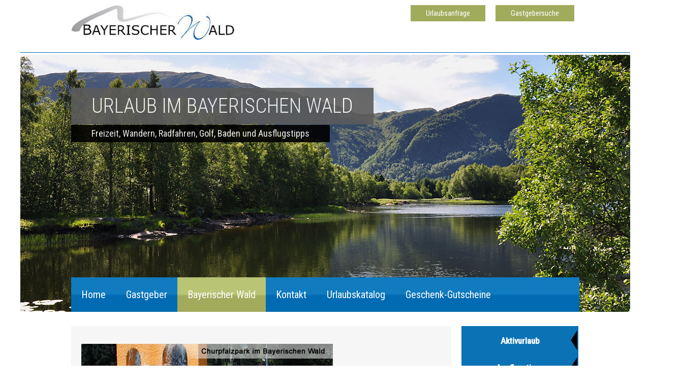

--- FILE ---
content_type: text/html; charset=UTF-8
request_url: https://www.putznet.de/bayerischer-wald.html?Thema=ausflugstipps/churpfalzpark-in-loifling
body_size: 6856
content:
<!DOCTYPE HTML>
<html xmlns="http://www.w3.org/1999/xhtml">
  <head>
    <script type="text/javascript" src="/common/jquery/1.11.0.js"></script>
    <title>Churpfalzpark Loifling Ausflugstipps - Urlaub im Bayerischen Wald: Freizeit, Wandern, Radfahren, Golf, Baden und Ausflugstipps </title>
    <link href="//fonts.googleapis.com/css?family=Roboto+Condensed:100,300,400,500" rel="stylesheet" type="text/css" />
    <meta http-equiv="Content-Type" content="text/html; charset=utf-8" />
    <link href="/format.css" rel="stylesheet" type="text/css" media="screen" />
    <meta name="viewport" content="width=device-width, initial-scale=1.0" />
    <script type="text/javascript" src="/scripts.js"></script>
<!--[if lte IE 9]><script type="text/javascript" src="/common/js/mobile/html5shiv.js"></script><![endif]-->
    <meta name="description" content="Ausflugstipps Churpfalzpark Loifling Hier finden Sie zahlreiche Freizeittipps f&#xFC;r Ihren Urlaub in Bayern: Wandern, Radfahren, Golf, Aktivurlaub, Baden und Ausflugstipps" />
    <meta name="keywords" content="Ausflugstipps Churpfalzpark Loifling Wandern, Radfahren, Golf, Aktivurlaub, Baden, Ausflugstipps, Urlaub, Bayerischer Wald, Bayern, Gastgeber, Urlaubskatalog, Geschenk-Gutscheine, Hotels, Pension, Ferienwohnung, Ferienhaus, Bauernhof, Bayerwald-Gutschein, Passau, Wald-Wipfel-Weg, Goldsteig, Arber, Freizeit, Ausfl&#xFC;ge" />
    <script type="text/javascript" src="/common/slimbox/slimbox2.js"></script>
    <link href="/common/slimbox/slimbox2.css" rel="stylesheet" type="text/css" media="screen" />
  </head>
  <body class="bayerischer-wald">
    <header id="header">
      <div id="top">
        <div>
          <div class="logo">
            <p>
              <img style="width: 446px; height: 73px;" class="lazy " data-src="//www.bayrischer-wald.de/bilder/grafiken/logo-bayerischer-wald.gif" alt="Bayerischer Wald" />
            </p>
          </div>
          <div class="button">
            <p>
              <a href="//www.bayrischer-wald.de/gastgeber.html?reset=true">Gastgebersuche</a>
            </p>
          </div>
          <div class="button">
            <p>
              <a href="//www.bayrischer-wald.de/gastgeber/urlaubsboerse.html">Urlaubsanfrage </a>
            </p>
          </div>
        </div>
        <hr class="hiddenclear" />
      </div>
      <div id="bild">
        <article>
          <p>
            <img style="width: 1200px; height: 506px;" class="lazy " data-src="/bilder/bayerwald-top.jpg" title="Bayerischer Wald" alt="Bayerischer Wald Freizeit- und Ausflugsm&#xF6;glichkeiten" />
          </p>
          <h1>Urlaub im Bayerischen Wald</h1>
          <h2>Freizeit, Wandern, Radfahren, Golf, Baden und Ausflugstipps</h2>
        </article>
        <hr class="hiddenclear" />
      </div>
      <nav id="navi">
        <h2 class="menuebutton">Menü</h2>
        <ul>
          <li id="navi_4136">
            <a href="/" title="Urlaub im Bayerischen Wald. Freizeittipps und Gastgeber Bayerischer Wald Bayern.">Home</a>
          </li>
          <li id="navi_4139">
            <a href="/gastgeber/hotel.html">Gastgeber</a>
            <ul>
              <li id="navi_4142">
                <a href="/gastgeber/hotel.html" title="Hotel Urlaub in Bayern. Die sch&#xF6;nsten Hotels im Bayerischen Wald">Hotel</a>
              </li>
              <li id="navi_4143">
                <a href="/gastgeber/pension.html" title="Urlaub in der Pension in Bayern. Die sch&#xF6;nsten Pensionen im Bayerischen Wald">Pension</a>
              </li>
              <li id="navi_4144">
                <a href="/gastgeber/ferienwohnung.html" title="Ferienwohnung in Bayern. Die sch&#xF6;nsten Ferienwohnungen im Bayerischen Wald">Ferienwohnung</a>
              </li>
              <li id="navi_4145">
                <a href="/gastgeber/ferienhaus-und-chalet.html" title="Ferienhaus in Bayern. Die sch&#xF6;nsten Ferienh&#xE4;user und Chales in Bayern">Ferienhaus und Chalet</a>
              </li>
              <li id="navi_4146">
                <a href="/gastgeber/bauernhof.html" title="Uraubsbauernhof im Bayerischen Wald. Bauernhoferlebnis f&#xFC;r die ganze Familie auf den sch&#xF6;nsten Ferienh&#xF6;fen in Bayern">Bauernhof</a>
              </li>
            </ul>
          </li>
          <li class="aktiv-li" id="navi_4140">
            <span>Bayerischer Wald</span>
          </li>
          <li id="navi_4141">
            <a href="/kontakt.html" title="Urlaub in Bayern. Hotels, Pensionen, Ferienwohnungen, Ferienh&#xE4;user und Urlaubsbauernh&#xF6;fe Bayerischer Wald">Kontakt</a>
          </li>
          <li id="navi_4147">
            <a target="_blank" href="https://www.bayerwaldportal.de/katalogbestellung.html" rel="nofollow">Urlaubskatalog</a>
          </li>
          <li id="navi_4148">
            <a target="_blank" href="https://www.bayerwald-gutschein.de/" rel="nofollow">Geschenk-Gutscheine</a>
          </li>
        </ul>
      </nav>
    </header>
    <div id="inhalte">
      <section id="links">
        <div class="bisy">
          <p>
            <img class="lazy " data-src="https://image.unser-bayerischer-wald.de/ausflugstipps/churpfalzpark/churpfalzpark-top.jpg" width="495" height="180" alt="Churpfalzpark im Bayr. Wald" />
          </p>
          <p class="hiddenclear"> </p>
        </div>
        <hr class="hiddenclear" />
        <div class="bisy">
          <h1>Churpfalzpark Loifling in Cham im Bayer. Wald</h1>
          <p><a href="//image.unser-bayerischer-wald.de/ausflugstipps/churpfalzpark/churpfalzpark1-g.jpg" target="_blank" rel="lightbox[alle]"><img class="lazy " data-src="https://image.unser-bayerischer-wald.de/ausflugstipps/churpfalzpark/churpfalzpark1.jpg" width="200" height="150" alt="Apfelbutzen Bahn - Churpfalzpark Bayr. Wald" /></a>Der Churpfalzpark im Bayr. Wald befindet sich im Loifling im Landkreis Cham. Dieser Erlebnispark bietet auf einer Fläche von 18.000 Quadrat Meter eine Vielzahl von unterschiedlichsten Attraktionen. Der ganze Park wurde im Stile eine Gartenschau angelegt und bietet somit im Frühjahr ein wahres Blütenmeer. Die Spazierwege die den Park auf einer Länge von ca. 6,5 km durchziehen, bringen Sie von Attraktion zu Attraktion. Zahlreiche Lauben mit Sitzflächen geben Gelegenheit auch einmal Pause zu machen. In den verschiedenen Blumengärten wie dem Heide-, dem Dahlien- und dem Englischen Garten kann man sich über die Pflanzen informieren. Aber nicht nur für die Großen Gäste ist der Freizeitpark gedacht. Gerade Kinder <br />Erfreuen sich an den verschiedenen Fahrgeschäften die hier bereit stehen.</p>
          <ul>
            <li><a href="//image.unser-bayerischer-wald.de/ausflugstipps/churpfalzpark/churpfalzpark2-g.jpg" target="_blank" rel="lightbox[alle]"><img style="float: right" class="lazy " data-src="https://image.unser-bayerischer-wald.de/ausflugstipps/churpfalzpark/churpfalzpark2.jpg" width="200" height="122" alt="Raffting-Wasserrutsche - Churpfalzpark Stadt Passau " /></a>Highspeed-Rafting-Wasserrutsche (eine Art Rapid River)</li>
            <li>Marienkäfer Hochbahn (Achterbahn)</li>
            <li>Riesenrad</li>
            <li>Wellenflieger (Kettenkarussell)</li>
            <li>Wildwasserbahn</li>
            <li>Holländische Kanalblütenfahrt</li>
            <li>Rimini-Express</li>
            <li>Seerosenfahrt</li>
            <li><a href="//image.unser-bayerischer-wald.de/ausflugstipps/churpfalzpark/churpfalzpark3-g.jpg" target="_blank" rel="lightbox[alle]"><img style="float: right" class="lazy " data-src="https://image.unser-bayerischer-wald.de/ausflugstipps/churpfalzpark/churpfalzpark3.jpg" width="200" height="140" alt="Drachenbahn - Churpfalzpark Bayer. Wald" /></a>Crazy Plane</li>
            <li>Blumenfeenbahn</li>
            <li>Babywellenfluß</li>
            <li>Tropische Wasserspieloase</li>
            <li>Wasserorgel</li>
            <li>Mystery-Fun-Hall</li>
            <li>Heckenlabyrinth aus dem Jahr 1679</li>
            <li>Rollstuhlfahrerkarussell</li>
            <li>Kasperltheater, Figurentheater</li>
            <li>Riesengärtner</li>
          </ul>
          <p>Der Erlebnispark im Bayerischen Wald lässt keine Wünsche offen, und so vergeht ein Tag in Loifling schneller als es den Kinder lieb ist.</p>
          <p class="hiddenclear"> </p>
        </div>
        <hr class="hiddenclear" />
        <div class="bisy">
          <h1>Öffnungszeiten:</h1>
          <p><a href="//image.unser-bayerischer-wald.de/ausflugstipps/churpfalzpark/uebersicht-g.gif" target="_blank" rel="lightbox[alle]"><img style="float: right" class="lazy " data-src="https://image.unser-bayerischer-wald.de/ausflugstipps/churpfalzpark/uebersicht.gif" width="200" height="110" alt="Churpfalzpark im Landkreis Cham im Bayerwald" /></a>Der Churpfalzpark öffnet im Frühjahr und schließt im Herbst. <br />Zwischen diesen beiden Zeiträumen ist der Park täglich von <strong>9 bis 18 Uhr geöffnet</strong>. <strong>Fahrbetrieb 10 von bis 17 Uhr</strong>.<br />Während der Mittagszeit von 12 – 13 Uhr haben die Fahrgeschäfte im Wechselseitigen Betrieb geschlossen. <strong>Einlass bis 16 Uhr</strong>. <br />Änderungen der Fahrzeiten bei Schlechtwetter sind vorbehalten.<br /></p>
          <p class="hiddenclear"> </p>
        </div>
        <hr class="hiddenclear" />
        <div class="bisy">
          <h1>Info &amp; Kontakt:</h1>
          <p><strong><a href="//image.unser-bayerischer-wald.de/ausflugstipps/churpfalzpark/anfahrts-skizze-g.gif" target="_blank" rel="lightbox[alle]"><img style="float: right" class="lazy " data-src="https://image.unser-bayerischer-wald.de/ausflugstipps/churpfalzpark/anfahrts-skizze.gif" width="200" height="165" alt="Anfahrtsskizze Churpfalzpark im Dreifl&#xFC;ssestadt Passau" /></a>CHURPFALZPARK <br /></strong>93455 Loifling bei Cham</p>
          <p>Telefon: 09971-30340 <br />Fax: 09971-30330 <br /></p>
          <p class="hiddenclear"> </p>
        </div>
        <hr class="hiddenclear" />
        <div class="bisy">
          <p style="clear: both !important; margin-top: 15px !important; border-top-color: rgb(0, 0, 0); border-top-width: 1px; border-top-style: dashed; position: relative !important;">
            <strong><img style="margin-top: 5px;" class="lazy " data-src="https://image.unser-bayerischer-wald.de/allgemein/eu.gif" alt="Neue Wege - Neue Welten" />Dieses Internetprojekt wurde gefördert durch die EU unterstützt durch die IHK in Passau sowie die </strong>
            <strong>Wellness Hotels Bayern</strong>
          </p>
          <p style="clear: both !important; margin-top: 15px !important; position: relative !important;">
            <em><strong>V.i.S.d.P. - Verantwortlich für Texte, Bilder und Grafiken: PUTZWERBUNG Tourismus-Marketing <a href="?Thema=impressum">Bayr. Wald</a>.</strong> Änderungen bzw. Aktualisierungen können eingereicht werden bei der Tourismuswerbung des Bayerischen Waldes (zwischen Donau und Böhmerwald). Wir können keine Gewährleistung für die Richtigkeit des Inhalts übernehmen (Red. Niederbayern).</em>
          </p>
          <p class="hiddenclear"> </p>
        </div>
        <hr class="hiddenclear" />
      </section>
      <aside id="rechts">
        <article id="bisy">
          <h2>Aktivurlaub</h2>
          <ul>
            <li>
              <a href="?Thema=aktivurlaub/reiten-in-grainet">Reiten in Grainet</a>
            </li>
            <li>
              <a href="?Thema=aktivurlaub/biovital-bewegungs-parcours">biovital Bewegungs-Parcours</a>
            </li>
            <li>
              <a href="?Thema=aktivurlaub/skatingstrecke-finsterau">Skatingstrecke Finsterau</a>
            </li>
            <li>
              <a href="?Thema=aktivurlaub/nordic-walking-park-freyung">Nordic-Walking-Park Freyung</a>
            </li>
            <li>
              <a href="?Thema=aktivurlaub/bootswandern-am-regen">Bootswandern am Regen</a>
            </li>
            <li>
              <a href="?Thema=aktivurlaub/nwz-pockinger-heide">Nordic Walking Zentrum</a>
            </li>
            <li>
              <a href="?Thema=aktivurlaub/freizeitgelaende-roehrnbach">Freizeitgelände Röhrnbach</a>
            </li>
            <li>
              <a href="?Thema=aktivurlaub/tennisschule-mitterdorf">Tennisschule Mitterdorf</a>
            </li>
            <li>
              <a href="?Thema=aktivurlaub/nordic-walking-park">Nordic-Walking Park Spiegelau</a>
            </li>
          </ul>
          <h2>Ausflugstipps</h2>
          <ul>
            <li>
              <a href="?Thema=ausflugstipps/schnapsbrennerei-liebl">Schnapsbrennerei Liebl</a>
            </li>
            <li>
              <a href="?Thema=ausflugstipps/gut-aiderbichl">Gut Aiderbichl</a>
            </li>
            <li>
              <a href="?Thema=ausflugstipps/joska-kristall-bodenmais">Joska Kristall Bodenmais</a>
            </li>
            <li>
              <a href="?Thema=ausflugstipps/spielbank-bad-fuessing">Spielbank Bad Füssing</a>
            </li>
            <li>
              <a href="?Thema=ausflugstipps/tiergarten-straubing">Tiergarten Straubing</a>
            </li>
            <li>
              <a href="?Thema=ausflugstipps/bayernpark-in-reisbach">Bayernpark Reisbach</a>
            </li>
            <li>
              <a href="?Thema=ausflugstipps/museumsdorf-bayerischer-wald">Museumsdorf Bay. Wald</a>
            </li>
            <li>
              <a href="?Thema=ausflugstipps/waldwipfelweg-st-englmar">Wald Wipfel Weg St. Englmar</a>
            </li>
            <li>
              <a href="?Thema=ausflugstipps/kelheim">Kelheim</a>
            </li>
            <li>
              <a href="?Thema=ausflugstipps/glasmuseum-frauenau">Glasmuseum Frauenau</a>
            </li>
            <li>
              <a href="?Thema=ausflugstipps/sommerrodelbahnen-in-st-englmar">Sommerrodelbahnen St. Englmar</a>
            </li>
            <li>
              <a href="?Thema=ausflugstipps/tierpark-lohberg">Tierpark Lohberg</a>
            </li>
            <li>
              <a href="?Thema=ausflugstipps/jagd-fischereimuseum">Jagd- und Fischereimuseum</a>
            </li>
            <li>
              <a href="?Thema=ausflugstipps/vogelpark-irgenoed">Vogelpark Irgenöd</a>
            </li>
            <li>
              <a href="?Thema=ausflugstipps/pullman-city">Pullman-City</a>
            </li>
            <li>
              <a href="?Thema=ausflugstipps/ilztalbahn">Ilztalbahn</a>
            </li>
            <li>
              <a href="?Thema=ausflugstipps/krumau">Krummau</a>
            </li>
            <li>
              <a href="?Thema=ausflugstipps/nationalpark-bayerischer-wald">Nationalpark Bayerischer Wald</a>
            </li>
            <li>
              <a href="?Thema=ausflugstipps/regensburg">Regensburg</a>
            </li>
            <li>
              <a href="?Thema=ausflugstipps/keltendorf-gabreta-ringelai">Keltendorf Gabreta Ringelai</a>
            </li>
            <li>
              <a href="?Thema=ausflugstipps/haus-am-strom">Haus am Strom</a>
            </li>
            <li>
              <a href="?Thema=ausflugstipps/linz">Linz</a>
            </li>
            <li>
              <a href="?Thema=ausflugstipps/kristallschiff">Kristallschiff Wurm und Köck</a>
            </li>
            <li>
              <a href="?Thema=ausflugstipps/schnupftabakmuseum-grafenau">Schnupftabakmuseum Grafenau</a>
            </li>
            <li>
              <a href="?Thema=ausflugstipps/skisprung-breitenberg">Skisprung Breitenberg</a>
            </li>
            <li>
              <a href="?Thema=ausflugstipps/nationalpark-sumava">Nationalpark Sumava</a>
            </li>
            <li>
              <a href="?Thema=ausflugstipps/churpfalzpark-in-loifling">Churpfalzpark Loifling</a>
            </li>
            <li>
              <a href="?Thema=ausflugstipps/graphitbergwerk-kropfmuehle">Graphitbergwerk Kropfmühl</a>
            </li>
            <li>
              <a href="?Thema=ausflugstipps/silberberg-bodenmais">Silberberg Bodenmais</a>
            </li>
            <li>
              <a href="?Thema=ausflugstipps/wildpark-schloss-ortenburg">Wildpark Ortenburg</a>
            </li>
            <li>
              <a href="?Thema=ausflugstipps/leinenweberei-wegscheid">Handweberei in Wegscheid</a>
            </li>
            <li>
              <a href="?Thema=ausflugstipps/deggendorf">Deggendorf</a>
            </li>
            <li>
              <a href="?Thema=ausflugstipps/hirschpark-buchet">Hirschpark Buchet</a>
            </li>
            <li>
              <a href="?Thema=ausflugstipps/freilichtmuseum-finsterau">Freilichtmuseum Finsterau</a>
            </li>
            <li>
              <a href="?Thema=ausflugstipps/weinfurtner-das-glasdorf">Weinfurtner das Glasdorf</a>
            </li>
            <li>
              <a href="?Thema=ausflugstipps/hofmarkt-buchet">Hofmarkt Buchet</a>
            </li>
            <li>
              <a href="?Thema=ausflugstipps/haus-zur-wildnis">Haus zur Wildnis</a>
            </li>
            <li>
              <a href="?Thema=ausflugstipps/glasgalerie-herrmann">Glasgalerie Herrmann</a>
            </li>
            <li>
              <a href="?Thema=ausflugstipps/feng-shui-park-lalling">Feng-Shui-Park Lalling</a>
            </li>
            <li>
              <a href="?Thema=">Xperium Sankt Englmar</a>
            </li>
            <li>
              <a href="?Thema=ausflugstipps/bayerwald-ticket">Bayerwald Ticket</a>
            </li>
            <li>
              <a href="?Thema=ausflugstipps/straubing">Straubing</a>
            </li>
            <li>
              <a href="?Thema=ausflugstipps/asthmatherapiestollen-fuerstenzeche">Besucherbergwerk Fürstenzeche</a>
            </li>
            <li>
              <a href="?Thema=ausflugstipps/passau">Passau</a>
            </li>
            <li>
              <a href="?Thema=ausflugstipps/steinwelten-hauzenberg">SteinWelten Hauzenberg</a>
            </li>
            <li>
              <a href="?Thema=ausflugstipps/glaeserne-scheune">Gläserne Scheune</a>
            </li>
            <li>
              <a href="?Thema=ausflugstipps/schnapsbrennerei-penninger">Schnapsbrennerei Penninger</a>
            </li>
            <li>
              <a href="?Thema=ausflugstipps/boehmerwald-tschechien">Böhmerwald Tschechien</a>
            </li>
            <li>
              <a href="?Thema=ausflugstipps/sommerrodelbahn-grafenau">Sommerrodelbahn Grafenau</a>
            </li>
            <li>
              <a href="?Thema=ausflugstipps/baumwipfelpfad-neuschoenau">Baumwipfelpfad Neuschönau</a>
            </li>
            <li>
              <a href="?Thema=ausflugstipps/glaeserner-wald">Gläserner Wald in Regen</a>
            </li>
            <li>
              <a href="?Thema=ausflugstipps/oberhaus-passau">Oberhausmuseum Passau</a>
            </li>
            <li>
              <a href="?Thema=ausflugstipps/europareservat-unterer-inn">Europareservat Unterer Inn</a>
            </li>
            <li>
              <a href="?Thema=ausflugstipps/niederbayerisches-landwirtschaftsmuseum">Landwirtschaftsmuseum in Regen</a>
            </li>
            <li>
              <a href="?Thema=ausflugstipps/modehaus-garhammer">Modehaus Garhammer</a>
            </li>
          </ul>
          <h2>Baden und Kur</h2>
          <ul>
            <li>
              <a href="?Thema=baden-und-kur/europatherme-bad-fuessing">Europatherme Bad Füssing</a>
            </li>
            <li>
              <a href="?Thema=baden-und-kur/saunahof-bad-fuessing">Saunahof Bad Füssing</a>
            </li>
            <li>
              <a href="?Thema=baden-und-kur/rannasee">Rannasee</a>
            </li>
            <li>
              <a href="?Thema=baden-und-kur/blaibacher-see">Blaibach See</a>
            </li>
            <li>
              <a href="?Thema=baden-und-kur/seepark-arrach">Seepark Arrach</a>
            </li>
            <li>
              <a href="?Thema=baden-und-kur/therme-i-bad-fuessing">Therme I Bad Füssing</a>
            </li>
            <li>
              <a href="?Thema=baden-und-kur/aqacur-badewelt-koetzting">AQACUR Badewelt Kötzting</a>
            </li>
            <li>
              <a href="?Thema=baden-und-kur/moldaustausee">Moldaustausee</a>
            </li>
            <li>
              <a href="?Thema=baden-und-kur/eginger-see">Eginger See</a>
            </li>
            <li>
              <a href="?Thema=baden-und-kur/sonnentherme-eging-a-see">Sonnen-Therme Eging a. See</a>
            </li>
            <li>
              <a href="?Thema=baden-und-kur/badeparadies-peb-passau">Badeparadies PEB Passau</a>
            </li>
            <li>
              <a href="?Thema=baden-und-kur/karoli-badepark-waldkirchen">Karoli Badepark</a>
            </li>
            <li>
              <a href="?Thema=baden-und-kur/johannesbad-bad-fuessing">Johannesbad Bad Füssing</a>
            </li>
            <li>
              <a href="?Thema=baden-und-kur/aquatherm-straubing">AQUAtherm Straubing</a>
            </li>
          </ul>
          <h2>Feste und Festivals</h2>
          <ul>
            <li>
              <a href="?Thema=feste-und-festivals/burgfestspiele-neunussberg">Burgfestspiele Neunussberg</a>
            </li>
            <li>
              <a href="?Thema=feste-und-festivals/waldkirchner-rauhnacht">Waldkirchner Rauhnacht</a>
            </li>
            <li>
              <a href="?Thema=feste-und-festivals/trenck-der-pandur">Trenck der Pandur - Trenckfestspiele</a>
            </li>
            <li>
              <a href="?Thema=feste-und-festivals/koetztinger-pfingstritt">Kötztinger Pfingstritt</a>
            </li>
            <li>
              <a href="?Thema=feste-und-festivals/further-drachenstich-{jahr}">Further Drachenstich</a>
            </li>
            <li>
              <a href="?Thema=feste-und-festivals/gaeubodenvolksfest-straubing">Gäubodenvolksfest Straubing</a>
            </li>
            <li>
              <a href="?Thema=feste-und-festivals/landshuter-hochzeit">Landshuter Hochzeit</a>
            </li>
            <li>
              <a href="?Thema=feste-und-festivals/passionsspiele-perlesreut">Passionsspiele Perlesreut</a>
            </li>
          </ul>
          <h2>Golfen</h2>
          <ul>
            <li>
              <a href="?Thema=golfen/feng-shui-golfplatz">Feng Shui Golfplatz</a>
            </li>
            <li>
              <a href="?Thema=golfen/golfclub-gaeuboden">Golfclub Gäuboden</a>
            </li>
            <li>
              <a href="?Thema=golfen/golfclub-deggendorf">Golfclub Deggendorf</a>
            </li>
            <li>
              <a href="?Thema=golfen/golfclub-passau-rassbach">Golfclub Passau Rassbach</a>
            </li>
            <li>
              <a href="?Thema=golfen/golfclub-bad-birnbach">Golfclub Bad Birnbach</a>
            </li>
            <li>
              <a href="?Thema=golfen/golfclub-sagmuehle">Golfclub Sagmühle</a>
            </li>
            <li>
              <a href="?Thema=golfen/golfclub-furth">Golfclub Furth im Wald</a>
            </li>
            <li>
              <a href="?Thema=golfen/golfclub-bayerwald">Golfclub Bayerwald</a>
            </li>
            <li>
              <a href="?Thema=golfen/golfclub-am-nationalpark">Golfclub am Nationalpark</a>
            </li>
          </ul>
          <h2>Impressum</h2>
          <ul>
            <li>
              <a href="?Thema=impressum">Impressum</a>
            </li>
            <li>
              <a href="?Thema=impressum">Impressum</a>
            </li>
          </ul>
          <h2>Radfahren</h2>
          <ul>
            <li>
              <a href="?Thema=radfahren/freyung">Radfahren Freyung</a>
            </li>
            <li>
              <a href="?Thema=radfahren/spiegelau">Radfahren Spiegelau</a>
            </li>
            <li>
              <a href="?Thema=radfahren/mauth">Radfahren Mauth</a>
            </li>
            <li>
              <a href="?Thema=radfahren/waldkirchen">Radfahren Waldkirchen</a>
            </li>
            <li>
              <a href="?Thema=radfahren/dreiburgenland-sonnenwald">Radfahren im Dreiburgenland</a>
            </li>
            <li>
              <a href="?Thema=radfahren/bayern-boehmen">Radfahren Bayern / Böhmen</a>
            </li>
            <li>
              <a href="?Thema=radfahren/ebike-verleihstationen">eBike Verleihstationen</a>
            </li>
            <li>
              <a href="?Thema=radfahren/zellertal-radweg">Zellertal Radweg</a>
            </li>
            <li>
              <a href="?Thema=radfahren/donauradweg">Donauradweg</a>
            </li>
            <li>
              <a href="?Thema=radfahren/waldbahnradweg">Waldbahnradweg</a>
            </li>
            <li>
              <a href="?Thema=radfahren/innradweg">Innradweg</a>
            </li>
            <li>
              <a href="?Thema=radfahren/donau-regen-radweg">Donau-Regen Radweg</a>
            </li>
            <li>
              <a href="?Thema=radfahren/adalbert-stifter-radweg">Adalbert-Stifter-Radweg</a>
            </li>
            <li>
              <a href="?Thema=radfahren/grafenau">Radfahren Grafenau</a>
            </li>
            <li>
              <a href="?Thema=radfahren/donau-ilz-radweg">Donau-Ilz-Radweg</a>
            </li>
            <li>
              <a href="?Thema=radfahren/roemerradweg">Römerradweg</a>
            </li>
          </ul>
          <h2>Skigebiete</h2>
          <ul>
            <li>
              <a href="?Thema=skigebiete/langlauf-in-regen">Langlauf in Regen</a>
            </li>
            <li>
              <a href="?Thema=skigebiete/st-englmar">St. Englmar</a>
            </li>
            <li>
              <a href="?Thema=skigebiete/gs-schneesportschule">GS Schneesportschule</a>
            </li>
            <li>
              <a href="?Thema=skigebiete/skizentrum-mitterdorf">Skizentrum Mitterdorf</a>
            </li>
            <li>
              <a href="?Thema=skigebiete/arber">Arber</a>
            </li>
            <li>
              <a href="?Thema=skigebiete/skigebiet-dreisessel">Skigebiet Dreisessel</a>
            </li>
            <li>
              <a href="?Thema=skigebiete/langlaufzentrum-mauth-finsterau">Langlaufzentrum Mauth-Finsterau</a>
            </li>
            <li>
              <a href="?Thema=skigebiete/aktivzentrum-bodenmais">Aktivzentrum Bodenmais</a>
            </li>
            <li>
              <a href="?Thema=skigebiete/hochficht">Hochficht</a>
            </li>
            <li>
              <a href="?Thema=skigebiete/langlaufzentrum-jaegerbild-breitenberg">Langlaufzentrum Breitenberg</a>
            </li>
            <li>
              <a href="?Thema=skigebiete/skischule-mitterdorf">Skischule Mitterdorf</a>
            </li>
            <li>
              <a href="?Thema=skigebiete/skilifte-geiersberg">Skilifte Geiersberg</a>
            </li>
            <li>
              <a href="?Thema=skigebiete/wintersportschule-heindl">Wintersportschule Heindl</a>
            </li>
            <li>
              <a href="?Thema=skigebiete/hohenzollern-skistadion">Hohenzollern Skistadion</a>
            </li>
            <li>
              <a href="?Thema=skigebiete/skilift-riedlberg">Skilift Riedlberg</a>
            </li>
            <li>
              <a href="?Thema=skigebiete/skigebiet-freyung">Skigebiet Freyung</a>
            </li>
            <li>
              <a href="?Thema=skigebiete/skizentrum-geisskopf">Skizentrum Geißkopf</a>
            </li>
          </ul>
          <h2>Wandern</h2>
          <ul>
            <li>
              <a href="?Thema=wandern/goldsteig">Goldsteig</a>
            </li>
            <li>
              <a href="?Thema=wandern/boehmweg">Böhmweg</a>
            </li>
            <li>
              <a href="?Thema=wandern/via-nova">Pilgerweg Via Nova</a>
            </li>
            <li>
              <a href="?Thema=wandern/gunthersteig">Gunthersteig</a>
            </li>
            <li>
              <a href="?Thema=wandern/die-goldenen-steige">Goldener Steig</a>
            </li>
            <li>
              <a href="?Thema=wandern/steinklamm">Steinklamm</a>
            </li>
            <li>
              <a href="?Thema=wandern/arber">Arber</a>
            </li>
            <li>
              <a href="?Thema=wandern/dreisessel">Dreisessel</a>
            </li>
            <li>
              <a href="?Thema=wandern/hirschenstein">Hirschenstein</a>
            </li>
            <li>
              <a href="?Thema=wandern/buchberger-leite">Buchberger Leite</a>
            </li>
            <li>
              <a href="?Thema=wandern/haidel">Haidel</a>
            </li>
            <li>
              <a href="?Thema=wandern/triftsteig-fuersteneck">Triftsteig Fürsteneck</a>
            </li>
            <li>
              <a href="?Thema=wandern/kaitersberg">Kaitersberg</a>
            </li>
            <li>
              <a href="?Thema=wandern/glaeserner-steig">Gläserner Steig</a>
            </li>
            <li>
              <a href="?Thema=wandern/lusen">Lusen</a>
            </li>
            <li>
              <a href="?Thema=wandern/steinmassiv-pfahl">Steinmassiv Pfahl</a>
            </li>
            <li>
              <a href="?Thema=wandern/muehlenweg-roehrnbach">Mühlenweg Röhrnbach</a>
            </li>
            <li>
              <a href="?Thema=wandern/osser">Osser</a>
            </li>
            <li>
              <a href="?Thema=wandern/rachel">Rachel</a>
            </li>
            <li>
              <a href="?Thema=wandern/panduren-steig">Pandurensteig</a>
            </li>
            <li>
              <a href="?Thema=wandern/risslochschlucht">Risslochschlucht</a>
            </li>
            <li>
              <a href="?Thema=wandern/geisskopf">Geißkopf</a>
            </li>
            <li>
              <a href="?Thema=wandern/baierweg">Baierweg</a>
            </li>
          </ul>
        </article>
      </aside>
      <hr />
    </div>
    <footer id="footer">
      <div id="infoleiste">
        <div class="block">
          <h3>Gastgeber</h3>
          <ul>
            <li>
              <a href="/gastgeber/hotel.html" title="Hotel">Hotel</a>
            </li>
            <li>
              <a href="/gastgeber/pension.html" title="Hotels">Pension</a>
            </li>
            <li>
              <a href="/gastgeber/ferienwohnung.html">Ferienwohnung</a>
            </li>
            <li>
              <a href="/gastgeber/ferienhaus.html" title="Ferienwohnungen">Ferienhaus</a>
            </li>
            <li>
              <a href="/gastgeber/bauernhof.html" title="Ferienh&#xE4;user">Bauernhof</a>
            </li>
          </ul>
        </div>
        <div class="block">
          <h3>Freizeit und Ausflüge</h3>
          <ul>
            <li>
              <a href="/bayerischer-wald.html?Thema=ausflugstipps/weinfurtner-das-glasdorf" title="Glasdorf Weinfurtner">Das Glasdorf Weinfurtner</a>
            </li>
            <li>
              <a href="/bayerischer-wald.html?Thema=ausflugstipps/passau" title="Dreifl&#xFC;ssestadt Passau">Passau</a>
            </li>
            <li>
              <a href="/bayerischer-wald.html?Thema=ausflugstipps/waldwipfelweg-st-englmar" title="Wald-Wipfel-Weg in St. Englmar">Wald-Wipfel-Weg</a>
            </li>
            <li>
              <a href="/bayerischer-wald.html?Thema=wandern/goldsteig" title="Der Goldstein Wanderweg">Der Goldsteig</a>
            </li>
            <li>
              <a href="/bayerischer-wald.html?Thema=ausflugstipps/tierpark-lohberg" title="Tierpark Lohberg">Tierpark Lohberg</a>
            </li>
            <li>
              <a href="/bayerischer-wald.html?Thema=skigebiete/arber" title="Skigebiet Arber">Skigebiet Arber</a>
            </li>
          </ul>
        </div>
        <div class="block">
          <h3>Kontakt</h3>
          <ul>
            <li>
              <a href="http://www.tourismus-marketing-bayerischer-wald.de/impressum.html" title="Impressum">Impressum &amp; Datenschutz</a>
            </li>
            <li>
              <a href="/sitemap.html" title="Sitemap">Sitemap</a>
            </li>
            <li>
              <a href="/kontakt.html">Anfrage</a>
            </li>
            <li>
              <a href="https://www.bayrischer-wald.de/barrierefreiheit.html" target="_blank" title="Barrierefreiheitserkl&#xE4;rung" rel="nofollow">Barrierefreiheit</a>
            </li>
          </ul>
        </div>
        <div class="block">
          <h3>Service</h3>
          <ul>
            <li>
              <a href="https://www.bayerwald-gutschein.de" target="_blank" title="Bayerwald-Gutschein" rel="nofollow">Bayerwald-Gutschein</a>
            </li>
            <li>
              <a href="http://www.bayerwaldportal.de/katalog/htm/urlaubsprospekte.htm" target="_blank" title="Urlaubskatalog anfordern" rel="nofollow">Urlaubskatalog anfordern</a>
            </li>
            <li>
              <a href="https://www.bayrischer-wald.de/gastgeber/urlaubsboerse.html">Urlaubsbörse</a>
            </li>
            <li>
              <a href="https://www.bayrischer-wald.de/gastgeber/onlinebuchung.html">Online-Buchung</a>
            </li>
          </ul>
        </div>
        <hr class="hiddenclear" />
      </div>
      <div class="copyright">
        <p>Programmierung: © <a id="footerLink1">Tourismus</a> <a id="footerLink2">Marketing</a> <a id="footerLink3">Bayerischer Wald</a>, <a id="footerLink4">Bayern</a> <a id="footerLink5">Urlaub</a></p>
      </div>
      <hr class="hiddenclear" />
    </footer>
  </body>
</html>

--- FILE ---
content_type: text/css;charset=UTF-8
request_url: https://www.putznet.de/format.css
body_size: 6468
content:
/*! normalize.css v3.0.2 | MIT License | git.io/normalize */

/**
 * 1. Set default font family to sans-serif.
 * 2. Prevent iOS text size adjust after orientation change, without disabling
 *    user zoom.
 */

html {
  font-family: sans-serif; /* 1 */
  -ms-text-size-adjust: 100%; /* 2 */
  -webkit-text-size-adjust: 100%; /* 2 */
}

/**
 * Remove default margin.
 */

body {
  margin: 0;
}

/* HTML5 display definitions
   ========================================================================== */

/**
 * Correct `block` display not defined for any HTML5 element in IE 8/9.
 * Correct `block` display not defined for `details` or `summary` in IE 10/11
 * and Firefox.
 * Correct `block` display not defined for `main` in IE 11.
 */
  
  
article,
aside,
details,
figcaption,
figure,
footer,
header,
hgroup,
main,
menu,
nav,
section,
summary {
  display: block;
}

/**
 * 1. Correct `inline-block` display not defined in IE 8/9.
 * 2. Normalize vertical alignment of `progress` in Chrome, Firefox, and Opera.
 */

audio,
canvas,
progress,
video {
  display: inline-block; /* 1 */
  vertical-align: baseline; /* 2 */
}

/**
 * Prevent modern browsers from displaying `audio` without controls.
 * Remove excess height in iOS 5 devices.
 */

audio:not([controls]) {
  display: none;
  height: 0;
}

/**
 * Address `[hidden]` styling not present in IE 8/9/10.
 * Hide the `template` element in IE 8/9/11, Safari, and Firefox < 22.
 */

[hidden],
template {
  display: none;
}

/* Links
   ========================================================================== */

/**
 * Remove the gray background color from active links in IE 10.
 */

a {
  background-color: transparent;
}

/**
 * Improve readability when focused and also mouse hovered in all browsers.
 */

a:active,
a:hover {
  outline: 0;
}

/* Text-level semantics
   ========================================================================== */

/**
 * Address styling not present in IE 8/9/10/11, Safari, and Chrome.
 */

abbr[title] {
  border-bottom: 1px dotted;
}

/**
 * Address style set to `bolder` in Firefox 4+, Safari, and Chrome.
 */

b,
strong {
  font-weight: bold;
}

/**
 * Address styling not present in Safari and Chrome.
 */

dfn {
  font-style: italic;
}

/**
 * Address variable `h1` font-size and margin within `section` and `article`
 * contexts in Firefox 4+, Safari, and Chrome.
 */

h1 {
  font-size: 2em;
  margin: 0.67em 0;
}

/**
 * Address styling not present in IE 8/9.
 */

mark {
  background: #ff0;
  color: #000;
}

/**
 * Address inconsistent and variable font size in all browsers.
 */

small {
  font-size: 80%;
}

/**
 * Prevent `sub` and `sup` affecting `line-height` in all browsers.
 */

sub,
sup {
  font-size: 75%;
  line-height: 0;
  position: relative;
  vertical-align: baseline;
}

sup {
  top: -0.5em;
}

sub {
  bottom: -0.25em;
}

/* Embedded content
   ========================================================================== */

/**
 * Remove border when inside `a` element in IE 8/9/10.
 */

img {
  border: 0;
}

/**
 * Correct overflow not hidden in IE 9/10/11.
 */

svg:not(:root) {
  overflow: hidden;
}

/* Grouping content
   ========================================================================== */

/**
 * Address margin not present in IE 8/9 and Safari.
 */

figure {
  margin: 1em 40px;
}

/**
 * Address differences between Firefox and other browsers.
 */

hr {
  -moz-box-sizing: content-box;
  box-sizing: content-box;
  height: 0;
}

/**
 * Contain overflow in all browsers.
 */

pre {
  overflow: auto;
}

/**
 * Address odd `em`-unit font size rendering in all browsers.
 */

code,
kbd,
pre,
samp {
  font-family: monospace, monospace;
  font-size: 1em;
}

/* Forms
   ========================================================================== */

/**
 * Known limitation: by default, Chrome and Safari on OS X allow very limited
 * styling of `select`, unless a `border` property is set.
 */

/**
 * 1. Correct color not being inherited.
 *    Known issue: affects color of disabled elements.
 * 2. Correct font properties not being inherited.
 * 3. Address margins set differently in Firefox 4+, Safari, and Chrome.
 */

button,
input,
optgroup,
select,
textarea {
  color: inherit; /* 1 */
  font: inherit; /* 2 */
  margin: 0; /* 3 */
}

/**
 * Address `overflow` set to `hidden` in IE 8/9/10/11.
 */

button {
  overflow: visible;
}

/**
 * Address inconsistent `text-transform` inheritance for `button` and `select`.
 * All other form control elements do not inherit `text-transform` values.
 * Correct `button` style inheritance in Firefox, IE 8/9/10/11, and Opera.
 * Correct `select` style inheritance in Firefox.
 */

button,
select {
  text-transform: none;
}

/**
 * 1. Avoid the WebKit bug in Android 4.0.* where (2) destroys native `audio`
 *    and `video` controls.
 * 2. Correct inability to style clickable `input` types in iOS.
 * 3. Improve usability and consistency of cursor style between image-type
 *    `input` and others.
 */

button,
html input[type="button"], /* 1 */
input[type="reset"],
input[type="submit"] {
  -webkit-appearance: button; /* 2 */
  cursor: pointer; /* 3 */
}

/**
 * Re-set default cursor for disabled elements.
 */

button[disabled],
html input[disabled] {
  cursor: default;
}

/**
 * Remove inner padding and border in Firefox 4+.
 */

button::-moz-focus-inner,
input::-moz-focus-inner {
  border: 0;
  padding: 0;
}

/**
 * Address Firefox 4+ setting `line-height` on `input` using `!important` in
 * the UA stylesheet.
 */

input {
  line-height: normal;
}

/**
 * It's recommended that you don't attempt to style these elements.
 * Firefox's implementation doesn't respect box-sizing, padding, or width.
 *
 * 1. Address box sizing set to `content-box` in IE 8/9/10.
 * 2. Remove excess padding in IE 8/9/10.
 */

input[type="checkbox"],
input[type="radio"] {
  box-sizing: border-box; /* 1 */
  padding: 0; /* 2 */
}

/**
 * Fix the cursor style for Chrome's increment/decrement buttons. For certain
 * `font-size` values of the `input`, it causes the cursor style of the
 * decrement button to change from `default` to `text`.
 */

input[type="number"]::-webkit-inner-spin-button,
input[type="number"]::-webkit-outer-spin-button {
  height: auto;
}

/**
 * 1. Address `appearance` set to `searchfield` in Safari and Chrome.
 * 2. Address `box-sizing` set to `border-box` in Safari and Chrome
 *    (include `-moz` to future-proof).
 */

input[type="search"] {
  -webkit-appearance: textfield; /* 1 */
  -moz-box-sizing: content-box;
  -webkit-box-sizing: content-box; /* 2 */
  box-sizing: content-box;
}

/**
 * Remove inner padding and search cancel button in Safari and Chrome on OS X.
 * Safari (but not Chrome) clips the cancel button when the search input has
 * padding (and `textfield` appearance).
 */

input[type="search"]::-webkit-search-cancel-button,
input[type="search"]::-webkit-search-decoration {
  -webkit-appearance: none;
}

/**
 * Define consistent border, margin, and padding.
 */

fieldset {
  border: 1px solid #c0c0c0;
  margin: 0 2px;
  padding: 0.35em 0.625em 0.75em;
}

/**
 * 1. Correct `color` not being inherited in IE 8/9/10/11.
 * 2. Remove padding so people aren't caught out if they zero out fieldsets.
 */

legend {
  border: 0; /* 1 */
  padding: 0; /* 2 */
}

/**
 * Remove default vertical scrollbar in IE 8/9/10/11.
 */

textarea {
  overflow: auto;
}

/**
 * Don't inherit the `font-weight` (applied by a rule above).
 * NOTE: the default cannot safely be changed in Chrome and Safari on OS X.
 */

optgroup {
  font-weight: bold;
}

/* Tables
   ========================================================================== */

/**
 * Remove most spacing between table cells.
 */

table 
{
	border-collapse: collapse;
	border-spacing: 0;
}

td, th 
{
	padding: 0; 
}


/**************************************************************************************************/

html
{
	margin: 0;
	padding: 0;
	overflow-y: scroll;
}

body
{
    margin: 0;
    padding: 0;
    font-family: 'Roboto Condensed', sans-serif;
    font-weight: 400;
    font-size: 15px;
    text-align: center;
    line-height: 1.5em;
    color: #404040;
    position: relative;
    text-align: left;  
}

/**************************************************************************************************/

header
{
	margin: 0 auto;
	padding: 0;    
    max-width: 1000px;
    width: 100%;  
    position: relative;    
}

#header img, #header p
{
    margin: 0; padding: 0;
}

#top
{
    margin: 0;
	padding: 0;
    width: 100%;
    position: relative;
}

#top .logo
{
    margin: 0;
    padding: 10px 0 0 0;
    height: 90px;
    font-size: 20px;
    float: left;
}

#top .logo img
{
    max-width: 446px !important;
    width: 95% !important;
    height: auto !important;
}

#top .button
{
    float: right;
    color: #fff;
    background-color: #a1ab5c;
    text-decoration: none;
    padding: 0;
    margin: 10px;
}

#top .button a
{
    float: right;
    color: #fff;
    background-color: #a1ab5c;
    text-decoration: none;
    padding: 5px 30px;
    margin: 0;
}

#top .button a:hover
{
    color: #fff;
    background-image: url(/layout/button-gruen.jpg);
    background-position: top center;
    background-repeat: repeat-x;
    text-decoration: none;
    padding: 5px 30px;
    margin: 0;
}

    @media only screen and ( max-width: 1000px )
    {
        #top
        {
            padding: 55px 0 0 0;
        } 
        
        #top .button
        {
            width: 160px;
            margin: 5px;
        }  
    }
    
    @media only screen and ( max-width: 500px )
    {
        #top .logo
        {
            display: block; 
            float: none;
            text-align: center;
        }
        
        #top .button
        {
            width: 48%;
            margin: 1%;
            float: left;
        } 
        
        #top .button a, #top .button a:hover
        {
            width: 96%;
            padding: 2%;
            margin: 0;
            text-align: center;
        }
    }

/**************************************************************************************************/

#bild
{
    position: relative;
    margin: 0;
    padding: 0; 
}

#bild div, #bild p
{
    margin: 0; 
    padding: 0;  
}

#bild img
{
    top: 0;
    position: relative;
    left: -100px;
    border-top: 1px solid #006ab3;
    margin: 0;
    padding: 4px 0; 
    width: 100%; 
    height: auto;
}

#bild h1
{
    background-color: #5b5b5b;
    font-weight: 300;
    text-transform: uppercase;
    color: #fff;
    font-size: 40px;
    padding: 25px 40px;
    margin: 0;
    position: absolute;
    top: 70px;
    left: 0;
    opacity: 0.9;
    line-height: 1.1.em; 
}

#bild h2
{
    background-color: #000;
    color: #fff;
    font-weight: 400;
    font-size: 18px;
    padding: 10px 40px;
    margin: 0 0 0 0;
    position: absolute;
    top: 143px;
    left: 0;      
    opacity: 0.9;  
    line-height: 0.8em; 
}

@media only screen and ( max-width: 1000px )
{
    #bild img
    {
        width: 100% !important;
        height: auto !important;
        left: 0;
    }
    
    #bild h1
    {
        font-size: 30px;
        padding: 10px 25px; 
        top: 10px; 
    }

    #bild h2
    {
        font-size: 16px; 
        padding: 10px 25px; 
        top: 55px; 
    }
}

@media only screen and ( max-width:500px )
{
    #bild 
    {
        
    }
    
    #bild h1
    {
        position: relative; 
        margin: 0;
        top: 0;
        display: block;
        text-align: center;
    }

    #bild h2
    {
        position: relative; 
        margin: 0;
        top: 0;      
        display: block; 
        text-align: center;  
    }
}

/**************************************************************************************************/

#inhalte
{
    margin: 15px auto;
    padding: 0;
    width: 100%;
    max-width: 1000px;
    display: flex;
}

#inhalte a
{
    font-weight: bold; 
    text-decoration: unterline; 
    color: #0B72B5;           
}

#inhalte a:hover
{
    text-decoration: none;           
}

#inhalte .linkButton
{
	text-align: left;
	margin: 8px 0 !important;
    padding: 0;
    font-size: 17px;
    line-height: 1.0em;
}

#inhalte .linkButton a
{
	background-color: #a2ab5c;
	padding: 10px 15px;
	margin: 0;
	font-weight: normal;
    text-decoration: none;
    color: #fff;
    display: inline;
}

#inhalte .linkButton a:hover
{
    background-image: url(/layout/button-gruen.jpg);
    background-position: center left;
    background-repeat: repeat-x; 
	color: #fff;
	padding: 10px 15px;
	margin: 0;
	font-weight: normal;
    text-decoration: none;
    display: inline;
}

#inhalte h2
{
    font-size: 35px;
    font-weight: 200;
    color: #404040;
    margin: 0 0 10px 0;
    padding: 0;
    line-height: 1.1em;
    text-decoration: none;
}

#inhalte h3
{
    font-size: 25px;
    font-weight: 200;
    color: #404040;
    margin: 0px 0 10px 0;
    padding: 0;
    line-height: 0.8em;
}

/**************************************************************************************************/

#links
{
    background-color: #f6f6f6;
    margin: 0 2% 0 0;
    padding: 2%;
    flex: 1
}

#links article
{
    margin: 0;
    padding: 25px 0;
    border-bottom: 5px solid #fff;
}

#links article:last-of-type
{
    border: 0 !important;
}

#links img
{
    float: left;
    margin: 0 15px 0 0;
    padding: 0;
}

#links .bilderblock p
{
    display: flex; 
    margin: 0;
}
  
#links .bilderblock a
{
    flex: 1;
} 

#links .bilderblock img
{
    width: 100% !important;
    height: auto !important;
}

#links .bisy h1
{
    font-size: 35px !important;
    font-weight: 200;
    color: #404040;
    margin: 0 0 10px 0;
    padding: 0;
    line-height: 1.1em;
    text-decoration: none;
}

#links .bisy h2 
{
    font-size: 25px;
    font-weight: 200;
    color: #404040;
    margin: 0px 0 10px 0;
    padding: 0;
    line-height: 0.8em;
}


@media only screen and ( max-width: 600px )
{
    #links .bilderblock p
    {
        display: block !important; 
    } 
}

/**************************************************************************************************/

#rechts
{
    margin: 0;
    padding: 0;
    width: 230px; 
}

#rechts article
{
    clear: both;
    margin: 0 0 5px 0;
    padding: 15px;
    background-color: #dddddd; 
}

#rechts h2
{
    background-color: #0b72b5;
    color: #fff;
    font-weight: bold;   
    text-align: center;
    font-size: 17px;
    padding: 20px 15px !important;
    margin: -15px -15px 10px -15px !important;
}

#rechts p
{
    padding: 0 !important;
    margin: 5px 0 !important;
}

#rechts img
{
    float: none;
    border: none;
}

#rechts ul
{
    margin: 0;
    padding: 0;
    font-size: 17px;
}

#rechts li
{
    margin: 3px 0;
    padding: 0;
    list-style-type: none;
}

#rechts .prospektlink img
{
    width: auto;
    height: auto;
}

#rechts .linkButton
{
    width: 200px;
}

#rechts .linkButton a, #rechts .linkButton a:hover
{
    display: block;
    text-align: center;
}

#angebotsslider
{
    padding: 15px;
}

/**************************************************************************************************/

#rechts #bisy
{
    margin: 0 0 5px 0;
    padding: 15px;
}

#rechts #bisy ul
{
    margin: 1px 0;
    padding: 0;
}

#rechts #bisy ul li
{
    margin: 3px 0;
    padding: 0;
    list-style-type: none;
}

#rechts #bisy ul li span
{
    margin: 0 0 15px 0;
    padding: 0;
    font-size:20px;
}

#rechts #bisy ul
{
    margin: 15px 0 25px 0;
    padding: 0 0 0 0;
    display: none;
}

#rechts #bisy .open
{
    background-image: url(/layout/sliderBackward.png);    
    background-position: center right;
    background-repeat: no-repeat;
}

#rechts #bisy .close
{
    background-image: url(/layout/button-gruen.jpg);
	background-position: center left;
	background-repeat: repeat-x;
    color: #fff;
    margin: 3px 0;
    padding: 5px 0 5px 30px;
}
  
#rechts #bisy ul li a
{
    margin: 3px 0;
    padding: 5px 0 5px 30px;
    background-image: url(/layout/pfeile-schwarz.png);
	background-position: center left;
	background-repeat: no-repeat;
    color: #404040;
    text-decoration: none;
    font-size: 15px;
    position: relative;
    display: block;
    border: 1px solid #cccdce;
}

 #rechts #bisy ul li a:hover
{
    background-color: #404040;  
    color: #fff;
    margin: 3px 0;
    padding: 5px 0 5px 30px;
}

@media only screen and ( max-width: 700px )
{
    
    #inhalte
    {
        display: block;
    }

    #links, #rechts
    {
        width: 96%;
        padding: 2%;  
    }

    #rechts article
    {
        display: block;
    }
}

@media only screen and ( max-width: 700px )
{
    #rechts
    {
        text-align: center !important;
    }
    
    #rechts .linkButton
    {
        text-align: center !important;
        margin: 0 auto !important; 
    }
}

/**************************************************************************************************/

#footer
{
    margin: 0;
    padding: 0;
    background-image: url(/layout/infoleiste-hg.jpg);
    background-position: top center;
    background-repeat: repeat-x;
    background-color: #656565;
    color: #fff;
    width: 100%;
}

#footer p
{
    padding: 0;
    margin: 0;
    font-size: 10px;
}

#footer a
{
    color: #fff;
}

/**************************************************************************************************/

#infoleiste
{
    padding: 0;
    margin: 0 auto;
    max-width: 1000px;
    width: 100%;
    text-align: left; 
    display: flex; 
}

#infoleiste .block
{
    flex: 1; 
    padding: 2%;  
    margin: 0; 
}

#infoleiste .block h3
{
    color: #fff;
    font-weight: 300;
    border-bottom: 1px solid #fff;
    margin: 5px 0 0 0;
    padding: 0 0 5px 0;
    font-size: 20px;
}

#infoleiste ul
{
    margin: 5px 0;
    padding: 0;
}

#infoleiste li
{
    margin: 0;
    padding: 0 0 0 20px;
    background-image: url(/layout/pfeile.png);
    background-position: center left;
    background-repeat: no-repeat;
    list-style-type: none;
}

#infoleiste a
{
    color: #fff;
    text-decoration: none;
}

#infoleiste a:hover
{
    color: #fff;
    text-decoration: underline;
}

@media only screen and ( max-width: 600px )
{
     #infoleiste
    {
        display: block;   
        text-align: center;
    }
}

/**************************************************************************************************/

#footer .copyright
{
    padding: 0;
    text-align: left;
    background-color: #000;
}

#footer .copyright p
{
    padding: 3px 10px;
    margin: 0 auto; 
    font-size: 12px;
}

/**************************************************************************************************/

    #sitemap
    {
        text-align: center;
        margin: 20px 0;
    }

    #sitemap h1
    {
        margin: 0 0 20px 0;
    }

    #sitemap ul
    {
        margin: 0 auto;
        padding: 0;
        background-color: transparent;
        text-align: center;
    }

    #sitemap li
    {
        margin: 0;
        padding: 0;
        list-style-type: none;
    }

    #sitemap ul li
    {
        margin: 5px 0 0 0;
    }

    #sitemap ul li a
    {
        font-weight: bold;
    }

    #sitemap ul li ul li a
    {
        font-weight: bold;
        color: #5c4222;
    }

    #sitemap ul li ul li ul li a
    {
        font-weight: normal;
        color: #656565;
    }

    @media only screen and ( max-width: 1100px )
    {
        #sitemap a
        {
            font-size: 20px;
        }
    }

/**************************************************************************************************/   

.hiddenclear, hr
{
	font-size: 1px !important;
	line-height: 1px !important;
	clear: both !important;
	margin: 0 !important;
	padding: 0 !important;
	height: 1px !important;
	visibility: hidden !important;
}

.clear
{
	clear: both !important;
}

#navi .menuebutton
{
	display: none;
}

@media
only screen and ( min-width: 1001px )
{

.jQuery
{
	float: none;
}

/**************************************************************************************************/


   #navi
	{
		font-size: 20px;
		font-weight: 400;
		line-height: normal;
        position: absolute;
        bottom: 13px;
        left: 0;
        margin: 0;
		padding: 0;
	}

    #navi .menuebutton
	{
       display: none;
	}

	#navi ul
	{
        margin: 0;
        padding: 0;
        width: 1000px;
		list-style-type: none;
        background-image: url(/layout/button-blau.jpg);
        background-position: center left;
        background-repeat: repeat-x;
        height: 68px;
	}

	#navi > ul > li
	{
		float: left; 
        text-align: center;
	}

	#navi li
	{
		margin: 0;
		padding: 0;  
		vertical-align: center;
        display: table;
        position: relative;
	}

    #navi a
	{
    	color: #fff;
        margin: 0;
        padding: 0 20px;
    	text-decoration: none;
        display: table-cell;
        vertical-align: middle;
        height: 68px;
	}

    #navi a:link, #navi a:visited
	{
        margin: 0;
    	padding: 0 20px;   
        display: table-cell;
        vertical-align: middle;
	}

    #navi > ul > li:hover > a, #navi > ul > li:active > a, #navi > ul > li:focus > a
	{
    	color: #fff;
    	background-image: url(/layout/button-gruen.jpg);
        background-position: top center;
        background-repeat: repeat-x;
        margin: 0;
    	padding: 0 20px;  
        display: table-cell;
        vertical-align: middle;
    	text-decoration: none;
	}

    #navi span, #navi .aktiv
	{
    	color: #fff;
        background-image: url(/layout/button-gruen.jpg);
        background-position: top center;
        background-repeat: repeat-x;
        margin: 0;
        padding: 0 20px;   
        display: table-cell;
        vertical-align: middle;
        height: 68px;
        text-decoration: none;
	}

	#navi > ul > li > ul
	{
		padding: 20px 0 20px 0;
        margin: 0;
        height: auto;
        background-color: #a1ab5c;
        font-size: 17px;
		box-shadow: 0px 1px 1px #000;
		-moz-box-shadow: 0px 1px 1px #000; /* Mozilla Firefox */
		-webkit-box-shadow: 0px 1px 1px #000; /* Google Chrome */
		z-index: 20;
	}

	#navi li > ul
	{
		display: none;
        position: absolute;
        background-image: none !important;
		top: 68px;
        left: 0;
        width: auto !important;
        padding: 10px 30px !important;
	}

    #navi li > ul > li
	{
        float: none;
        display: block !important;
        width: auto;
        margin: 1px 0; padding: 0;
        white-space: nowrap;
	}

    #navi li > ul > li a
	{
        display: block !important;
        background-image: url(/layout/pfeile.png);
        background-position: center left;
        background-repeat: no-repeat;
        padding: 3px 6px 3px 26px !important;
        margin: 0;
        width: auto;
        height: auto;
        font-size: 17px;
        text-align: left;
	}

    #navi ul li ul a:hover, #navi ul li ul span, #navi ul li ul .aktiv
	{
        background-image: url(/layout/button-gruen.jpg) !important;
        background-position: center left;
        background-repeat: repeat-x;
        border: 1px solid #c4ce82 !important;
        padding: 2px 5px 2px 25px !important;
        margin: 0 !important;
        height: auto !important;
        display: block !important;
        text-align: left;
	}

	#navi li:hover > ul
	{
		display: block;
		
	}
    
}

/**************************************************************************************************/

@media only screen and ( max-width: 1000px )
{

	.jQuery
	{
		float: left;
	}

	#navi
	{
		background-color: #006ab2;
        background-image: url(/layout/button-blau.jpg);
		background-position: top left;
		background-repeat: repeat-x;
		font-size: 20px;
		font-weight: 400;
		line-height: normal;
		color: #fff;
		width: 100%;
        position: absolute;
        top: 0;
		
	}

	#navi .menuebutton
	{
		background-image: url(/layout/menu-icon.png);
		background-position: 95% 50%;
		background-repeat: no-repeat;
		padding: 10px 10px 10px 10px !important;
        margin: 0 0 0 0!important;
		display: block;
		clear: both;
		border-bottom: 1px solid #fff;
	}

    #navi h2
	{
        padding: 0;
	}

	#navi p
	{
		padding: 10px 20px 10px 20px;
		margin: 0;
	}

	#navi ul
	{
		display: none;
		margin: 0;
		padding: 0;
		list-style-type: none;
	}

	#navi>ul>li>ul
	{
		background-color: #a1ab5c;
	}

    #navi .cloned
	{
        display: none;
	}

	#navi li
	{
		margin: 0;
		padding: 0;
		list-style-type:none;
		border-bottom: 1px solid #fff;
	}

	#navi li:first-child
	{
		border-top: 1px solid #fff;
	}

    #navi ul li ul li
	{
        padding: 0 0 0 20px;
        margin: 0;
	}

    #navi ul li ul li a
	{
        padding: 0 0 0 0px;
        margin: 0;
        background-image: url(/layout/pfeile.png);
    	background-position: center left;
    	background-repeat: no-repeat;
	}

	#navi ul li ul li:last-child
	{
		border-bottom: none;
	}

	#navi a
	{
		color: #fff !important;
		margin: 0;
		padding: 10px 20px 10px 20px;
		display: block;
		text-decoration: none;
	}

	#navi a:link, #navi a:visited
	{
        padding: 10px 20px 10px 20px;
	}

	#navi a:hover, #navi a:active, #navi a:focus
	{
		color: #fff;
		display: block;
		text-decoration: none;
        background-color: #a1ab5c !important;
	}

	#navi .aktiv, #navi span
	{
		background-color: #a1ab5c !important;
        background-image: url(/layout/button-gruen.jpg);
		background-position: center left;
		background-repeat: repeat-x;
		color: #fff !important;
		margin: 0;
		padding: 10px 20px 10px 20px;
		display: block;
		text-decoration: none;
	}

    #navi>ul>li>ul>li .aktiv, #navi>ul>li>ul>li span
	{
        background-color: #b9c474 !important;
	}

    #navi>ul>li>ul .aktiv, #navi>ul>li>ul span
	{
        background-image: none !important;
        margin: 0px 0px 0px -20px !important;
        padding:  10px 20px 10px 40px;
	}
}

    label
    {
    	width: 30% !important;
    	display: block;
    	float: left;
    	vertical-align: baseline;
    	margin: 0;
    	padding: 0;
    }

    input
    {
    	width: 65% !important;
    	margin: 0;
    	padding: 5px;
    	font-size: 18px;
    	border: 1px solid #000;
    }

    textarea
    {
    	width: 65% !important;
    	height: 100px;
    	margin: 0;
    	padding: 5px;
    	font-size: 18px;
    	font-family: Arial, Helvetica;
    	border: 1px solid #000;
    }

	.required label:after
	{
		content: ' *';
	}

    .error
    {
    	color: #a00 !important;
    }

    .error input
    {
    	border: 1px solid #a00;
    	background-color: #eee;
    }

    .checkbox
    {
    	width: auto;
        margin: 0 0 20px 0;
        padding: 0;
    }

    .submit
    {
    	
    }


    #blind_action
    {
        background-color: #a2ab5c;
        padding: 10px 15px;
        margin: 0;
        font-weight: normal;
        text-decoration: none;
        color: #fff;
        display: inline;
    }

    .formular .FormError
    {
    	border: 2px solid #a00 !important;
    	background-color: #fff !important;
    	padding: 5px !important;
    	margin: 0 0 15px 0 !important;
    	position: relative;
    }

    .FormError ul
    {
    	margin: 5px 5px 5px 20px;
    	padding: 0;
    }

    .FormError li
    {
    	margin: 0;
    	padding: 0;
    	line-height: 1em;
    }

    .formular
    {
        border: none; 
        padding: 25px;
    }

    #inhalte #links .formular h2
    {
    	margin: 30px 0 20px 0;
        padding: 0 0 10px 0;
        clear: both;
        text-align: left;
        font-size: 28px;
        border-bottom: 1px solid #4a3f30;
        width: 96%;
    }

    .formular p
    {
    	margin: 2px 0 0 0 !important;
    	padding: 0 !important;
    	clear: both !important;
    }

    .FormError h2
    {
    	color: #a00 !important;
    	margin: 0 !important;
    	padding: 0 !important;
    }

    #p_id_datenschutzerklaerung
    {
        margin: 20px 0 0 0 !important;
        font-size: 13px;
    }

    #p_id_datenschutzerklaerung_input input
    {
        width: auto !important;
    }

@media
only screen and ( max-width: 630px )
{
    #p_id_80 label
    {
        width: 200px !important;
        float: left !important;
    }
}

    #p_id_80 input
    {
        text-align: left;
        width: auto !important;
    }

    /*****************************************************************/

    @media only screen and ( max-width: 630px )
    {
        label
        {
            width: 95% !important;
            float: none !important;
            display: block !important;
            padding: 0px !important;
        }

        input, textarea, .submit
        {
            width: 95% !important;
            float: none !important;
            display: block !important;
            padding: 8px !important;
            margin: 0 !important;
        }

        #blind_action
        {
            margin: 10px 0 0 0 !important;
        }
    }



/**************************************************************************************************/
/*angebotSlider*/
/**************************************************************************************************/

	#angebotSlider
	{
		width: 230px;
		overflow: hidden;
		height: 460px;
		position: relative; 
        margin: 0 0 10px 0; 
	}
	
	#angebotSlider .forward, #angebotSlider .backward
	{
		height: 46px;
		width: 15px;
		top: 370px;
		position: absolute;
		z-index: 50;
		opacity: 0;
		cursor: pointer;
	}
	
	#angebotSlider:hover .forward, #angebotSlider:hover .backward
	{
		opacity: 0.3;
	}
	
	#angebotSlider .forward:hover, #angebotSlider .backward:hover
	{
		opacity: 0.9;
	}

	#angebotSlider .wrapper
	{
		width: 1380px;
		height: 423px;
	}

	#angebotSlider .angebot
	{
		float: left;
		clear: none;
		width: 200px;
		height: 393px;
		overflow: hidden;
		position: relative;
	}
	
	#angebotSlider .slideTrigger
	{
		cursor: pointer;
		width: 25px;
		height: 25px;
		display: inline-block;
		background-color: #a1ab5c;
		margin: 0 2px 10px 0;
		color: #fff;
		text-align:center;
	}
	
	#angebotSlider .slideTrigger:hover
	{
		background-color: #0b72b5;
        -webkit-transition: background-color 1s; /* For Safari 3.1 to 6.0 */
        transition: background-color 1s;
	}

	#angebotSlider .aktiv
	{
		color: #fff;
		background-color: #0b72b5;
	}

	#angebotSlider .linkButton
	{
		position: absolute;
		bottom: 5px;
		width: 200px !important;
	}

    @media only screen and (max-width: 700px )
    {
        #angebotSlider
        {
            width: 100% !important;
    	    display: block !important;
            clear: both;
    		height: auto !important;
            margin: 0; padding: 0;
        }
    	
    	#angebotSlider .forward, #angebotSlider .backward
    	{
    		position: relative;  
    		opacity: 10;
    		cursor: none;
    	}
    	
    	#angebotSlider:hover .forward, #angebotSlider:hover .backward,
        #angebotSlider .forward:hover, #angebotSlider .backward:hover,
        #angebotSlider .slideTrigger
    	{
    		display: none;
    	}

    	#angebotSlider .wrapper
    	{
    		width: 100% !important;
    		height: auto !important;
            padding: 0 !important; 
			margin: 0 !important;
    	}

    	#angebotSlider .angebot
    	{
    		float: none;
    		width: 96%;
    		height: auto;
    		overflow: visible;
    		position: relative;
            padding: 2%;
			margin-top: 10px;
    	}
        
		#angebotSlider p
        {
			text-align: left;
		}
		
        #angebotSlider p img
        {
            float: left;
            margin: 0 15px 0 0;
        }
        
        #angebotSlider .linkButton
        {
			position: static;
			height: auto;
			text-align: left;
			display: block;
			margin: 0;
			bottom: auto;
			clear: both;
			text-align: right !important;
			margin: 10px 0 10px auto !important;
         }
         
        #angebotSlider .linkButton a, #angebotSlider .linkButton a:hover
        {
            position: static;
			height: auto;
			text-align: left;
			display: block;
			margin: 0;
			bottom: auto;
			clear: both;
			text-align: right !important;
			margin: 10px 0 10px auto !important;
        }
    
    @media only screen and ( max-width: 400px )
    {
        #angebotSlider p
        {
            display: block; 
            text-align: center !important;
            clear: both;
        }
        
        #angebotSlider p img
        {
            float: none;
            margin: 0;
        }
        
        #angebotSlider .angebot 
        {
            text-align: center !important;       
        }
    }



--- FILE ---
content_type: text/javascript;charset=UTF-8
request_url: https://www.putznet.de/scripts.js
body_size: 8631
content:
/* Respond.js: min/max-width media query polyfill. (c) Scott Jehl. MIT Lic. j.mp/respondjs  */
(function( w ){

	"use strict";

	//exposed namespace
	var respond = {};
	w.respond = respond;

	//define update even in native-mq-supporting browsers, to avoid errors
	respond.update = function(){};

	//define ajax obj
	var requestQueue = [],
		xmlHttp = (function() {
			var xmlhttpmethod = false;
			try {
				xmlhttpmethod = new w.XMLHttpRequest();
			}
			catch( e ){
				xmlhttpmethod = new w.ActiveXObject( "Microsoft.XMLHTTP" );
			}
			return function(){
				return xmlhttpmethod;
			};
		})(),

		//tweaked Ajax functions from Quirksmode
		ajax = function( url, callback ) {
			var req = xmlHttp();
			if (!req){
				return;
			}
			req.open( "GET", url, true );
			req.onreadystatechange = function () {
				if ( req.readyState !== 4 || req.status !== 200 && req.status !== 304 ){
					return;
				}
				callback( req.responseText );
			};
			if ( req.readyState === 4 ){
				return;
			}
			req.send( null );
		},
		isUnsupportedMediaQuery = function( query ) {
			return query.replace( respond.regex.minmaxwh, '' ).match( respond.regex.other );
		};

	//expose for testing
	respond.ajax = ajax;
	respond.queue = requestQueue;
	respond.unsupportedmq = isUnsupportedMediaQuery;
	respond.regex = {
		media: /@media[^\{]+\{([^\{\}]*\{[^\}\{]*\})+/gi,
		keyframes: /@(?:\-(?:o|moz|webkit)\-)?keyframes[^\{]+\{(?:[^\{\}]*\{[^\}\{]*\})+[^\}]*\}/gi,
		comments: /\/\*[^*]*\*+([^/][^*]*\*+)*\//gi,
		urls: /(url\()['"]?([^\/\)'"][^:\)'"]+)['"]?(\))/g,
		findStyles: /@media *([^\{]+)\{([\S\s]+?)$/,
		only: /(only\s+)?([a-zA-Z]+)\s?/,
		minw: /\(\s*min\-width\s*:\s*(\s*[0-9\.]+)(px|em)\s*\)/,
		maxw: /\(\s*max\-width\s*:\s*(\s*[0-9\.]+)(px|em)\s*\)/,
		minmaxwh: /\(\s*m(in|ax)\-(height|width)\s*:\s*(\s*[0-9\.]+)(px|em)\s*\)/gi,
		other: /\([^\)]*\)/g
	};

	//expose media query support flag for external use
	respond.mediaQueriesSupported = w.matchMedia && w.matchMedia( "only all" ) !== null && w.matchMedia( "only all" ).matches;

	//if media queries are supported, exit here
	if( respond.mediaQueriesSupported ){
		return;
	}

	//define vars
	var doc = w.document,
		docElem = doc.documentElement,
		mediastyles = [],
		rules = [],
		appendedEls = [],
		parsedSheets = {},
		resizeThrottle = 30,
		head = doc.getElementsByTagName( "head" )[0] || docElem,
		base = doc.getElementsByTagName( "base" )[0],
		links = head.getElementsByTagName( "link" ),

		lastCall,
		resizeDefer,

		//cached container for 1em value, populated the first time it's needed
		eminpx,

		// returns the value of 1em in pixels
		getEmValue = function() {
			var ret,
				div = doc.createElement('div'),
				body = doc.body,
				originalHTMLFontSize = docElem.style.fontSize,
				originalBodyFontSize = body && body.style.fontSize,
				fakeUsed = false;

			div.style.cssText = "position:absolute;font-size:1em;width:1em";

			if( !body ){
				body = fakeUsed = doc.createElement( "body" );
				body.style.background = "none";
			}

			// 1em in a media query is the value of the default font size of the browser
			// reset docElem and body to ensure the correct value is returned
			docElem.style.fontSize = "100%";
			body.style.fontSize = "100%";

			body.appendChild( div );

			if( fakeUsed ){
				docElem.insertBefore( body, docElem.firstChild );
			}

			ret = div.offsetWidth;

			if( fakeUsed ){
				docElem.removeChild( body );
			}
			else {
				body.removeChild( div );
			}

			// restore the original values
			docElem.style.fontSize = originalHTMLFontSize;
			if( originalBodyFontSize ) {
				body.style.fontSize = originalBodyFontSize;
			}


			//also update eminpx before returning
			ret = eminpx = parseFloat(ret);

			return ret;
		},

		//enable/disable styles
		applyMedia = function( fromResize ){
			var name = "clientWidth",
				docElemProp = docElem[ name ],
				currWidth = doc.compatMode === "CSS1Compat" && docElemProp || doc.body[ name ] || docElemProp,
				styleBlocks	= {},
				lastLink = links[ links.length-1 ],
				now = (new Date()).getTime();

			//throttle resize calls
			if( fromResize && lastCall && now - lastCall < resizeThrottle ){
				w.clearTimeout( resizeDefer );
				resizeDefer = w.setTimeout( applyMedia, resizeThrottle );
				return;
			}
			else {
				lastCall = now;
			}

			for( var i in mediastyles ){
				if( mediastyles.hasOwnProperty( i ) ){
					var thisstyle = mediastyles[ i ],
						min = thisstyle.minw,
						max = thisstyle.maxw,
						minnull = min === null,
						maxnull = max === null,
						em = "em";

					if( !!min ){
						min = parseFloat( min ) * ( min.indexOf( em ) > -1 ? ( eminpx || getEmValue() ) : 1 );
					}
					if( !!max ){
						max = parseFloat( max ) * ( max.indexOf( em ) > -1 ? ( eminpx || getEmValue() ) : 1 );
					}

					// if there's no media query at all (the () part), or min or max is not null, and if either is present, they're true
					if( !thisstyle.hasquery || ( !minnull || !maxnull ) && ( minnull || currWidth >= min ) && ( maxnull || currWidth <= max ) ){
						if( !styleBlocks[ thisstyle.media ] ){
							styleBlocks[ thisstyle.media ] = [];
						}
						styleBlocks[ thisstyle.media ].push( rules[ thisstyle.rules ] );
					}
				}
			}

			//remove any existing respond style element(s)
			for( var j in appendedEls ){
				if( appendedEls.hasOwnProperty( j ) ){
					if( appendedEls[ j ] && appendedEls[ j ].parentNode === head ){
						head.removeChild( appendedEls[ j ] );
					}
				}
			}
			appendedEls.length = 0;

			//inject active styles, grouped by media type
			for( var k in styleBlocks ){
				if( styleBlocks.hasOwnProperty( k ) ){
					var ss = doc.createElement( "style" ),
						css = styleBlocks[ k ].join( "\n" );

					ss.type = "text/css";
					ss.media = k;

					//originally, ss was appended to a documentFragment and sheets were appended in bulk.
					//this caused crashes in IE in a number of circumstances, such as when the HTML element had a bg image set, so appending beforehand seems best. Thanks to @dvelyk for the initial research on this one!
					head.insertBefore( ss, lastLink.nextSibling );

					if ( ss.styleSheet ){
						ss.styleSheet.cssText = css;
					}
					else {
						ss.appendChild( doc.createTextNode( css ) );
					}

					//push to appendedEls to track for later removal
					appendedEls.push( ss );
				}
			}
		},
		//find media blocks in css text, convert to style blocks
		translate = function( styles, href, media ){
			var qs = styles.replace( respond.regex.comments, '' )
					.replace( respond.regex.keyframes, '' )
					.match( respond.regex.media ),
				ql = qs && qs.length || 0;

			//try to get CSS path
			href = href.substring( 0, href.lastIndexOf( "/" ) );

			var repUrls = function( css ){
					return css.replace( respond.regex.urls, "$1" + href + "$2$3" );
				},
				useMedia = !ql && media;

			//if path exists, tack on trailing slash
			if( href.length ){ href += "/"; }

			//if no internal queries exist, but media attr does, use that
			//note: this currently lacks support for situations where a media attr is specified on a link AND
				//its associated stylesheet has internal CSS media queries.
				//In those cases, the media attribute will currently be ignored.
			if( useMedia ){
				ql = 1;
			}

			for( var i = 0; i < ql; i++ ){
				var fullq, thisq, eachq, eql;

				//media attr
				if( useMedia ){
					fullq = media;
					rules.push( repUrls( styles ) );
				}
				//parse for styles
				else{
					fullq = qs[ i ].match( respond.regex.findStyles ) && RegExp.$1;
					rules.push( RegExp.$2 && repUrls( RegExp.$2 ) );
				}

				eachq = fullq.split( "," );
				eql = eachq.length;

				for( var j = 0; j < eql; j++ ){
					thisq = eachq[ j ];

					if( isUnsupportedMediaQuery( thisq ) ) {
						continue;
					}

					mediastyles.push( {
						media : thisq.split( "(" )[ 0 ].match( respond.regex.only ) && RegExp.$2 || "all",
						rules : rules.length - 1,
						hasquery : thisq.indexOf("(") > -1,
						minw : thisq.match( respond.regex.minw ) && parseFloat( RegExp.$1 ) + ( RegExp.$2 || "" ),
						maxw : thisq.match( respond.regex.maxw ) && parseFloat( RegExp.$1 ) + ( RegExp.$2 || "" )
					} );
				}
			}

			applyMedia();
		},

		//recurse through request queue, get css text
		makeRequests = function(){
			if( requestQueue.length ){
				var thisRequest = requestQueue.shift();

				ajax( thisRequest.href, function( styles ){
					translate( styles, thisRequest.href, thisRequest.media );
					parsedSheets[ thisRequest.href ] = true;

					// by wrapping recursive function call in setTimeout
					// we prevent "Stack overflow" error in IE7
					w.setTimeout(function(){ makeRequests(); },0);
				} );
			}
		},

		//loop stylesheets, send text content to translate
		ripCSS = function(){

			for( var i = 0; i < links.length; i++ ){
				var sheet = links[ i ],
				href = sheet.href,
				media = sheet.media,
				isCSS = sheet.rel && sheet.rel.toLowerCase() === "stylesheet";

				//only links plz and prevent re-parsing
				if( !!href && isCSS && !parsedSheets[ href ] ){
					// selectivizr exposes css through the rawCssText expando
					if (sheet.styleSheet && sheet.styleSheet.rawCssText) {
						translate( sheet.styleSheet.rawCssText, href, media );
						parsedSheets[ href ] = true;
					} else {
						if( (!/^([a-zA-Z:]*\/\/)/.test( href ) && !base) ||
							href.replace( RegExp.$1, "" ).split( "/" )[0] === w.location.host ){
							// IE7 doesn't handle urls that start with '//' for ajax request
							// manually add in the protocol
							if ( href.substring(0,2) === "//" ) { href = w.location.protocol + href; }
							requestQueue.push( {
								href: href,
								media: media
							} );
						}
					}
				}
			}
			makeRequests();
		};

	//translate CSS
	ripCSS();

	//expose update for re-running respond later on
	respond.update = ripCSS;

	//expose getEmValue
	respond.getEmValue = getEmValue;

	//adjust on resize
	function callMedia(){
		applyMedia( true );
	}

	if( w.addEventListener ){
		w.addEventListener( "resize", callMedia, false );
	}
	else if( w.attachEvent ){
		w.attachEvent( "onresize", callMedia );
	}
})(this);



//******************************************************************************

$(document).ready(function()
{
	responsive.setSwitch();
	
	responsive.setNavi();
	$(window).resize(function() 
	{
		responsive.setNavi();
	});
});

//**************************************************************************************************

var responsiveNavi = 
{
	addMenueButton: function()
	{
		$('.menuebutton').show();
		$('.menuebutton').click(function(e) 
		{
			if($("#navi>ul").attr("data-opened") == "true")
			{
				$("#navi>ul").hide().attr("data-opened", "false");
			}
			else
			{
				$("#navi>ul").show().attr("data-opened", "true");
			}
		});
	},

//**************************************************************************************************

	removeMenueButton: function()
	{
		$('.menuebutton').hide();
	},

//**************************************************************************************************

	setSubMenue: function()
	{	
		$("#navi li").has("ul").each( function(i, e)
		{
			$(e).children("a, span").first()
			.clone().insertBefore($("ul>li", e)
			.first()).wrap( '<li class="cloned"></li>' );
				
				
			/*$(e).clone().insertBefore($("ul>li", e).first());*/

			$(e).has("ul").children("a, span").first().attr("data-href", $(e).has("ul").children("a").first().attr("href"));
			$(e).has("ul").children("a, span").first().removeAttr("href").addClass("submenue");
		});
		
//**************************************************************************************************

		$("#navi .submenue").on("click", function()
		{
			if($(this).parent().children("ul").first().attr("data-opened") == "true")
			{
				$(this).parent().children("ul").first()
				       .hide().attr("data-opened", "false");
			}
			else
			{
				$(this).parent().children("ul").first()
				       .show().attr("data-opened", "true");
			}
		});
	},
	
//**************************************************************************************************

	removeSubMenue: function()
	{
		$('.cloned').remove();
		$("#navi li").has("ul").each( function(i, e)
		{
			$(e).has("ul").children("a").first().attr("href", $(e).has("ul").children("a").first().attr("data-href"));
			$(e).has("ul").children("a").first().removeClass("submenue");
		});
	}
}

//**************************************************************************************************

var responsive = 
{
	setSwitch: function()
	{
		$("body").append('<span class="jQuery"> </span>');
	},
	
	
	setNavi: function()
	{
		if ($(".jQuery").css("float") == "left")
		{
			if($(".jQuery").attr("data-style") != "mobile")
			{
				$(".jQuery").attr("data-style", "mobile");
		
				responsiveNavi.addMenueButton();
				responsiveNavi.removeSubMenue();
				responsiveNavi.setSubMenue();
				responsive.disableLightbox();
			}
		}
		else
		{
			$(".jQuery").attr("data-style", "");
			responsiveNavi.removeMenueButton();
			responsiveNavi.removeSubMenue();
			responsive.enableLightbox();
		}
	},
	
	disableLightbox: function()
	{
		$("a[rel^='lightbox']").each( function()
		{
			$(this).unbind("click");
			$(this).attr("data-href", $(this).attr("href"));
			$(this).attr("data-rel", $(this).attr("rel"));
			$(this).children("img").attr("data-src", $(this).children("img").attr("src"));
			$(this).children("img").attr("src", $(this).attr("data-href"));
			$(this).removeAttr("rel").removeAttr("href");
		});
	},
	enableLightbox: function()
	{
		$("a[data-rel^='lightbox']").each( function()
		{
			$(this).attr("href", $(this).attr("data-href"));
			$(this).attr("rel", $(this).attr("data-rel"));
			$(this).children("img").attr("src", $(this).children("img").attr("data-src"));

			$("a[rel^='lightbox']").slimbox({counterText: "Bild {x} von {y}"}, null, function(el) {
				return (this == el) || ((this.rel.length > 8) && (this.rel == el.rel));
			});			
		});			
	}
}

//**************************************************************************************************


//Tabellen umbrechen wenn eine bestimmte Breite unterschritten wird
//**************************************************************************************************
$(document).ready(function()
{
	responsiveTable.storeBreakpoint();
	responsiveTable.mobilize();
	$(window).resize(function()
	{
		responsiveTable.mobilize();
	});
});

//**************************************************************************************************
var responsiveTable = 
{
	
//**************************************************************************************************	
	mobilize: function()
	{
		$("table[data-mobilize='true']").each( function (tableIndex, table)
		{
			breakpoint = parseInt($(table).attr("data-breakpoint"));
			
			if($( window ).width() < breakpoint)
			{
				if($(table).attr("data-view") != "mobilized")
				{
					$(this).attr("data-view", "mobilized");
					$(this).addClass("r");
					$("tbody tr", table).each( function (rowIndex, tr)
					{			
						$("td", tr).each( function(tdIndex, td)
						{
							if($(td).html() == "" || $(td).html() == "&nbsp;")
							{
								$(td).addClass("hidden");
							}
							$(td).wrapInner('<span class="cellData"></span>');
							$(td).prepend('<span class="cellHeader">' + $("th", table).eq(tdIndex).html() + '</span>');
						});
					});
				}
			}
			else
			{
				$(".cellHeader", table).remove();
				
				$(table).removeClass("r");
				$("td.hidden", table).removeClass("hidden");
				
				$(".cellData", table).each( function(i, element)
				{
					parentElement = $(element).parent();
					htmltext = $(element).html();
					$(element).remove();
					$(parentElement).html(htmltext);
				});
				
				$( table).attr("data-view", "normal");
			}	
			
		});


	},
//**************************************************************************************************	
	storeBreakpoint: function()
	{
		$("table").each( function (tableIndex, table)
		{
			classString = $(table).attr("class");
			if(classString != undefined)
			{
				classArray = classString.split(" ");
				$.each(classArray, function( index, value ) 
				{
					if(value.substr(0, 8) == "mobilize")
					{						
						$(table).attr("data-breakpoint", value.substr(8));
						$(table).attr("data-mobilize", "true");
					}
				});
			}
		});
	}
}

//**************************************************************************************************

//******************************************************************************

/*! jQuery & Zepto Lazy v1.7.10 - http://jquery.eisbehr.de/lazy - MIT&GPL-2.0 license - Copyright 2012-2018 Daniel 'Eisbehr' Kern */
!function(t,e){"use strict";function r(r,a,i,u,l){function f(){L=t.devicePixelRatio>1,i=c(i),a.delay>=0&&setTimeout(function(){s(!0)},a.delay),(a.delay<0||a.combined)&&(u.e=v(a.throttle,function(t){"resize"===t.type&&(w=B=-1),s(t.all)}),u.a=function(t){t=c(t),i.push.apply(i,t)},u.g=function(){return i=n(i).filter(function(){return!n(this).data(a.loadedName)})},u.f=function(t){for(var e=0;e<t.length;e++){var r=i.filter(function(){return this===t[e]});r.length&&s(!1,r)}},s(),n(a.appendScroll).on("scroll."+l+" resize."+l,u.e))}function c(t){var i=a.defaultImage,o=a.placeholder,u=a.imageBase,l=a.srcsetAttribute,f=a.loaderAttribute,c=a._f||{};t=n(t).filter(function(){var t=n(this),r=m(this);return!t.data(a.handledName)&&(t.attr(a.attribute)||t.attr(l)||t.attr(f)||c[r]!==e)}).data("plugin_"+a.name,r);for(var s=0,d=t.length;s<d;s++){var A=n(t[s]),g=m(t[s]),h=A.attr(a.imageBaseAttribute)||u;g===N&&h&&A.attr(l)&&A.attr(l,b(A.attr(l),h)),c[g]===e||A.attr(f)||A.attr(f,c[g]),g===N&&i&&!A.attr(E)?A.attr(E,i):g===N||!o||A.css(O)&&"none"!==A.css(O)||A.css(O,"url('"+o+"')")}return t}function s(t,e){if(!i.length)return void(a.autoDestroy&&r.destroy());for(var o=e||i,u=!1,l=a.imageBase||"",f=a.srcsetAttribute,c=a.handledName,s=0;s<o.length;s++)if(t||e||A(o[s])){var g=n(o[s]),h=m(o[s]),b=g.attr(a.attribute),v=g.attr(a.imageBaseAttribute)||l,p=g.attr(a.loaderAttribute);g.data(c)||a.visibleOnly&&!g.is(":visible")||!((b||g.attr(f))&&(h===N&&(v+b!==g.attr(E)||g.attr(f)!==g.attr(F))||h!==N&&v+b!==g.css(O))||p)||(u=!0,g.data(c,!0),d(g,h,v,p))}u&&(i=n(i).filter(function(){return!n(this).data(c)}))}function d(t,e,r,i){++z;var o=function(){y("onError",t),p(),o=n.noop};y("beforeLoad",t);var u=a.attribute,l=a.srcsetAttribute,f=a.sizesAttribute,c=a.retinaAttribute,s=a.removeAttribute,d=a.loadedName,A=t.attr(c);if(i){var g=function(){s&&t.removeAttr(a.loaderAttribute),t.data(d,!0),y(T,t),setTimeout(p,1),g=n.noop};t.off(I).one(I,o).one(D,g),y(i,t,function(e){e?(t.off(D),g()):(t.off(I),o())})||t.trigger(I)}else{var h=n(new Image);h.one(I,o).one(D,function(){t.hide(),e===N?t.attr(C,h.attr(C)).attr(F,h.attr(F)).attr(E,h.attr(E)):t.css(O,"url('"+h.attr(E)+"')"),t[a.effect](a.effectTime),s&&(t.removeAttr(u+" "+l+" "+c+" "+a.imageBaseAttribute),f!==C&&t.removeAttr(f)),t.data(d,!0),y(T,t),h.remove(),p()});var m=(L&&A?A:t.attr(u))||"";h.attr(C,t.attr(f)).attr(F,t.attr(l)).attr(E,m?r+m:null),h.complete&&h.trigger(D)}}function A(t){var e=t.getBoundingClientRect(),r=a.scrollDirection,n=a.threshold,i=h()+n>e.top&&-n<e.bottom,o=g()+n>e.left&&-n<e.right;return"vertical"===r?i:"horizontal"===r?o:i&&o}function g(){return w>=0?w:w=n(t).width()}function h(){return B>=0?B:B=n(t).height()}function m(t){return t.tagName.toLowerCase()}function b(t,e){if(e){var r=t.split(",");t="";for(var a=0,n=r.length;a<n;a++)t+=e+r[a].trim()+(a!==n-1?",":"")}return t}function v(t,e){var n,i=0;return function(o,u){function l(){i=+new Date,e.call(r,o)}var f=+new Date-i;n&&clearTimeout(n),f>t||!a.enableThrottle||u?l():n=setTimeout(l,t-f)}}function p(){--z,i.length||z||y("onFinishedAll")}function y(t,e,n){return!!(t=a[t])&&(t.apply(r,[].slice.call(arguments,1)),!0)}var z=0,w=-1,B=-1,L=!1,T="afterLoad",D="load",I="error",N="img",E="src",F="srcset",C="sizes",O="background-image";"event"===a.bind||o?f():n(t).on(D+"."+l,f)}function a(a,o){var u=this,l=n.extend({},u.config,o),f={},c=l.name+"-"+ ++i;return u.config=function(t,r){return r===e?l[t]:(l[t]=r,u)},u.addItems=function(t){return f.a&&f.a("string"===n.type(t)?n(t):t),u},u.getItems=function(){return f.g?f.g():{}},u.update=function(t){return f.e&&f.e({},!t),u},u.force=function(t){return f.f&&f.f("string"===n.type(t)?n(t):t),u},u.loadAll=function(){return f.e&&f.e({all:!0},!0),u},u.destroy=function(){return n(l.appendScroll).off("."+c,f.e),n(t).off("."+c),f={},e},r(u,l,a,f,c),l.chainable?a:u}var n=t.jQuery||t.Zepto,i=0,o=!1;n.fn.Lazy=n.fn.lazy=function(t){return new a(this,t)},n.Lazy=n.lazy=function(t,r,i){if(n.isFunction(r)&&(i=r,r=[]),n.isFunction(i)){t=n.isArray(t)?t:[t],r=n.isArray(r)?r:[r];for(var o=a.prototype.config,u=o._f||(o._f={}),l=0,f=t.length;l<f;l++)(o[t[l]]===e||n.isFunction(o[t[l]]))&&(o[t[l]]=i);for(var c=0,s=r.length;c<s;c++)u[r[c]]=t[0]}},a.prototype.config={name:"lazy",chainable:!0,autoDestroy:!0,bind:"load",threshold:500,visibleOnly:!1,appendScroll:t,scrollDirection:"both",imageBase:null,defaultImage:"[data-uri]",placeholder:null,delay:-1,combined:!1,attribute:"data-src",srcsetAttribute:"data-srcset",sizesAttribute:"data-sizes",retinaAttribute:"data-retina",loaderAttribute:"data-loader",imageBaseAttribute:"data-imagebase",removeAttribute:!0,handledName:"handled",loadedName:"loaded",effect:"show",effectTime:0,enableThrottle:!0,throttle:250,beforeLoad:e,afterLoad:e,onError:e,onFinishedAll:e},n(t).on("load",function(){o=!0})}(window);

//******************************************************************************

$(document).ready(function()
{
    // Link der Freizeitthemen einen Hash Tag mitgeben
	$('#bisy a').each( function()
	{
		attr = $(this).attr('href') + '#inhalte';
		$(this).attr('href', attr);
	});

    // Auf- und Zuklappen der Rubrikpunkte im Bisy mobile Version
	$('#bisy h2').attr('data-state', 'closed');
    $('#bisy h2').attr('class', 'open');

    $('#bisy h2').mouseenter(function()
    {
        $('#bisy h2').css('cursor', 'pointer');
    });

	$('#bisy h2').click( function ()
	{
		if($(this).attr('data-state') == "closed")
		{
			$(this).attr('data-state', 'opened').next().show(400);
            $(this).attr('class', 'close');
		}
		else
		{
			$(this).attr('data-state', 'closed').next().hide(400);
            $(this).attr('class', 'open');
		}
	});


    // Seite scrollt zum angegebenen Wert sobald ein Hashtag vorhanden ist
    if(location.hash == "#inhalte")
	{
	    if(window.pageYOffset == 0)
        {
            scrollTopValue = $(location.hash).offset().top - 50;
		    $('html,body').delay(2000).animate({scrollTop: scrollTopValue}, 800 );
        }
	}

    // Laden der Bilder erst im sichtbaren Bereich
    $('.lazy').lazy();



	slider('#rechts', '.angebot');

		
	(function($) {
		$.QueryString = (function(a) {
			if (a == "") return {};
			var b = {};
			for (var i = 0; i < a.length; ++i)
			{
				var p=a[i].split('=');
				if (p.length != 2) continue;
				b[p[0]] = decodeURIComponent(p[1].replace(/\+/g, " "));
			}
			return b;
		})(window.location.search.substr(1).split('&'))
	})(jQuery);		

});







//******************************************************************************



	
	
//**************************************************************************************************
//Slider für Angebote

function slider(parentElement, itemElement)
{

	if($(parentElement + ' ' + itemElement).length > 0)
	{
		wrapperWidth = $(parentElement + ' ' + itemElement).length * 230;
		$(parentElement).prepend('<div id="angebotSlider"><div class="wrapper"></div><div class="backward"></div><div class="forward"></div></div>');

		$(parentElement + ' ' + itemElement).next().remove();
		$(parentElement + ' ' + itemElement).appendTo($('#angebotSlider .wrapper'));
		
			console.log('hello');
		$('#angebotSlider ' + itemElement).each(function(i)
		{
			
			
			$('#angebotSlider').append('<a class="slideTrigger" data-itemnr="' + i + '"></a>');
		});

		
		$('#angebotSlider .slideTrigger:first-of-type').addClass("aktiv");
		itemCount = $('#angebotSlider ' + itemElement).length - 1;
		
		$('.backward').hide();

		$('#angebotSlider .wrapper').css('width', wrapperWidth);
		
		$('.slideTrigger').click( function()
		{
			$('.slideTrigger').removeClass("aktiv");
			$(this).addClass("aktiv");
			scrollVal = $(this).attr("data-itemnr") * 230;
			scrollVal = -scrollVal;
			
			currentItemNr = $('.slideTrigger.aktiv').attr("data-itemnr");
			if(currentItemNr == itemCount)
			{
				$('.forward').hide();
			}
			else
			{
				$('.forward').show();
			}
			
			if(currentItemNr == 0)
			{
				$('.backward').hide();
			}
			else
			{
				$('.backward').show();
			}
			
			$('#angebotSlider .wrapper').stop(true, false).animate({marginLeft: scrollVal}, 400);
		});

		
		$('.forward').click( function()
		{
			$('.slideTrigger.aktiv').removeClass("aktiv").next().addClass("aktiv");
			currentItemNr = $('.slideTrigger.aktiv').attr("data-itemnr");
			scrollVal = currentItemNr * 230;
			scrollVal = -scrollVal;
			$('#angebotSlider .wrapper').stop(true, false).animate({marginLeft: scrollVal}, 400);
					
			if(currentItemNr == itemCount)
			{
				$('.forward').hide();
			}
			$('.backward').show();
			
		});
		
		$('.backward').click( function()
		{
			$('.slideTrigger.aktiv').removeClass("aktiv").prev().addClass("aktiv");
			currentItemNr = $('.slideTrigger.aktiv').attr("data-itemnr");
			scrollVal = currentItemNr * 230;
			scrollVal = -scrollVal;
			$('#angebotSlider .wrapper').stop(true, false).animate({marginLeft: scrollVal}, 400);
			
			if(currentItemNr == 0)
			{
				$('.backward').hide();
			}
			$('.forward').show();
			
		});

		var interval = setInterval(autoSlide, 5000);	
		
		
		$('#angebotSlider').mouseenter(function() 
		{
			clearInterval(interval);
		});	
		
		
		$('#angebotSlider').mouseleave(function() 
		{
			interval = setInterval(autoSlide, 5000);	
		});	
	}
		
}


	
function autoSlide()
{
	//der momentan aktive Slide
	currentItemNr = $('.slideTrigger.aktiv').attr("data-itemnr");
	if(currentItemNr == itemCount)
	{
		$('.slideTrigger.aktiv').removeClass("aktiv");
		$('.slideTrigger:first-of-type').addClass("aktiv");
		$('.backward').hide();
	}
	else
	{
		$('.backward').show();
		$('.slideTrigger.aktiv').removeClass("aktiv").next().addClass("aktiv");	
	}
	
	currentItemNr = $('.slideTrigger.aktiv').attr("data-itemnr");
	
	scrollVal = currentItemNr * 230;
	scrollVal = -scrollVal;
	$('#angebotSlider .wrapper').stop(true, false).animate({marginLeft: scrollVal}, 400);
}
	

//******************************************************************************

